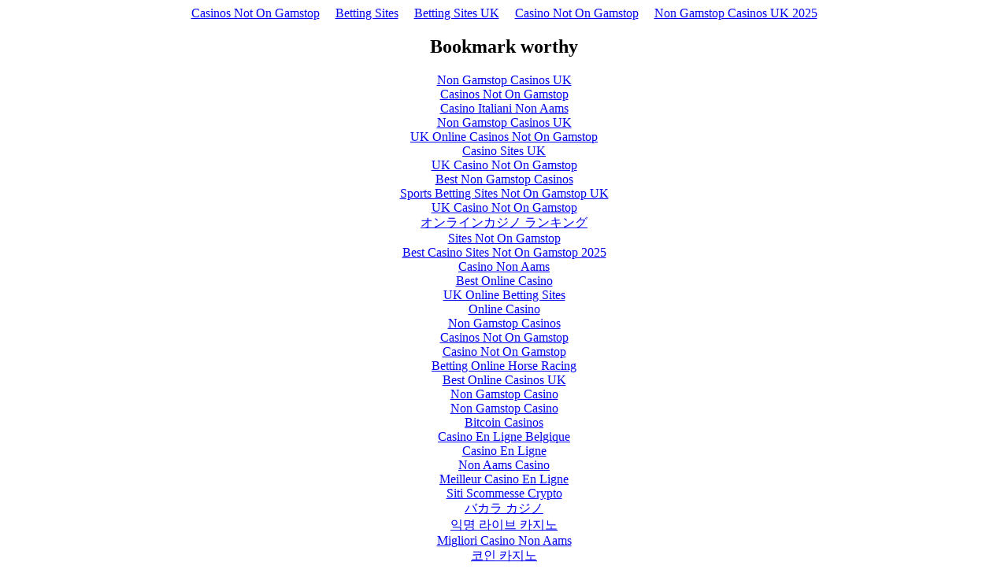

--- FILE ---
content_type: text/html; charset=UTF-8
request_url: https://www.kenolkobil.com/home/default2_active_page_id_311_PHPSESSID_01aee3a7cc6ef9758a9054bc0bd858b6.html
body_size: 2291
content:
<!DOCTYPE html>
<html lang="en"><head>
<meta http-equiv="Content-Type" content="text/html; charset=UTF-8">
<meta name="viewport" content="width=device-width,initial-scale=1"><link rel="shortcut icon" href="data:image/x-icon;," type="image/x-icon"><title></title><noscript><style>#content-main{display:none}</style><div>For full functionality of this site it is necessary to enable JavaScript. Here are the <a target="_blank" rel="noopener noreferrer" href="https://www.enable-javascript.com/">instructions how to enable JavaScript in your web browser</a>.</div></noscript><script type="application/javascript">window.LANDER_SYSTEM="PW"</script><script async src="//static.getclicky.com/101362259.js"></script></head><body><div style="text-align: center;"><a href="https://gdalabel.org.uk/" style="padding: 5px 10px;">Casinos Not On Gamstop</a><a href="https://realrussia.co.uk/" style="padding: 5px 10px;">Betting Sites</a><a href="https://thedabbler.co.uk/" style="padding: 5px 10px;">Betting Sites UK</a><a href="https://techweekeurope.co.uk/" style="padding: 5px 10px;">Casino Not On Gamstop</a><a href="https://www.photograd.co.uk/" style="padding: 5px 10px;">Non Gamstop Casinos UK 2025</a></div><div id="contentMain"></div><div style="text-align:center"><h2>Bookmark worthy</h2><ul style="list-style:none;padding-left:0"><li><a href="https://pumphousegallery.org.uk/">Non Gamstop Casinos UK</a></li><li><a href="https://groovemag.co.uk/">Casinos Not On Gamstop</a></li><li><a href="https://freze.it/">Casino Italiani Non Aams</a></li><li><a href="https://www.smallcharityweek.com/">Non Gamstop Casinos UK</a></li><li><a href="https://www.clintoncards.co.uk/">UK Online Casinos Not On Gamstop</a></li><li><a href="https://www.aboutcookies.org.uk/">Casino Sites UK</a></li><li><a href="https://tescobagsofhelp.org.uk/">UK Casino Not On Gamstop</a></li><li><a href="https://www.marblearchcavesgeopark.com/">Best Non Gamstop Casinos</a></li><li><a href="https://www.cwgc.org.uk/">Sports Betting Sites Not On Gamstop UK</a></li><li><a href="https://www.resourceefficientscotland.com/">UK Casino Not On Gamstop</a></li><li><a href="https://cineaste.jp/">オンラインカジノ ランキング</a></li><li><a href="https://www.unearthedsounds.co.uk/">Sites Not On Gamstop</a></li><li><a href="https://www.sussexhealthandcare.uk/">Best Casino Sites Not On Gamstop 2025</a></li><li><a href="https://www.lindro.it/">Casino Non Aams</a></li><li><a href="https://www.huhmagazine.co.uk/">Best Online Casino</a></li><li><a href="https://www.londoncollections.co.uk/">UK Online Betting Sites</a></li><li><a href="https://eoscpilot.eu/">Online Casino</a></li><li><a href="https://www.my-therappy.co.uk/non-gamstop-casinos">Non Gamstop Casinos</a></li><li><a href="https://www.ecoandbeyond.co/casinos-not-on-gamstop/">Casinos Not On Gamstop</a></li><li><a href="https://www.transpositions.co.uk/">Casino Not On Gamstop</a></li><li><a href="https://incarts.uk/horse-racing-betting">Betting Online Horse Racing</a></li><li><a href="https://www.efttex.co.uk/">Best Online Casinos UK</a></li><li><a href="https://www.tourofbritain.co.uk/">Non Gamstop Casino</a></li><li><a href="https://whatworks-csc.org.uk/">Non Gamstop Casino</a></li><li><a href="https://www.alg24.net/">Bitcoin Casinos</a></li><li><a href="https://www.avcb-vsgb.be/">Casino En Ligne Belgique</a></li><li><a href="https://www.mons2015.eu/">Casino En Ligne</a></li><li><a href="https://www.gcca.eu/">Non Aams Casino</a></li><li><a href="https://edp-dentaire.fr/">Meilleur Casino En Ligne</a></li><li><a href="https://www.edmaster.it/">Siti Scommesse Crypto</a></li><li><a href="https://www.sap-co.jp/">バカラ カジノ</a></li><li><a href="https://ciostrategycouncil.com/">익명 라이브 카지노</a></li><li><a href="https://paleoitalia.org/">Migliori Casino Non Aams</a></li><li><a href="https://www.casteloconcepts.com/">코인 카지노</a></li></ul></div><script>!function(e){function r(r){for(var n,a,i=r[0],l=r[1],p=r[2],c=0,s=[];c<i.length;c++)a=i[c],Object.prototype.hasOwnProperty.call(o,a)&&o[a]&&s.push(o[a][0]),o[a]=0;for(n in l)Object.prototype.hasOwnProperty.call(l,n)&&(e[n]=l[n]);for(f&&f(r);s.length;)s.shift()();return u.push.apply(u,p||[]),t()}function t(){for(var e,r=0;r<u.length;r++){for(var t=u[r],n=!0,i=1;i<t.length;i++){var l=t[i];0!==o[l]&&(n=!1)}n&&(u.splice(r--,1),e=a(a.s=t[0]))}return e}var n={},o={1:0},u=[];function a(r){if(n[r])return n[r].exports;var t=n[r]={i:r,l:!1,exports:{}};return e[r].call(t.exports,t,t.exports,a),t.l=!0,t.exports}a.m=e,a.c=n,a.d=function(e,r,t){a.o(e,r)||Object.defineProperty(e,r,{enumerable:!0,get:t})},a.r=function(e){"undefined"!=typeof Symbol&&Symbol.toStringTag&&Object.defineProperty(e,Symbol.toStringTag,{value:"Module"}),Object.defineProperty(e,"__esModule",{value:!0})},a.t=function(e,r){if(1&r&&(e=a(e)),8&r)return e;if(4&r&&"object"==typeof e&&e&&e.__esModule)return e;var t=Object.create(null);if(a.r(t),Object.defineProperty(t,"default",{enumerable:!0,value:e}),2&r&&"string"!=typeof e)for(var n in e)a.d(t,n,function(r){return e[r]}.bind(null,n));return t},a.n=function(e){var r=e&&e.__esModule?function(){return e.default}:function(){return e};return a.d(r,"a",r),r},a.o=function(e,r){return Object.prototype.hasOwnProperty.call(e,r)},a.p="https://img1.wsimg.com/parking-lander/";var i=this["webpackJsonpparking-lander"]=this["webpackJsonpparking-lander"]||[],l=i.push.bind(i);i.push=r,i=i.slice();for(var p=0;p<i.length;p++)r(i[p]);var f=l;t()}([])</script><script src="../parking-lander/static/js/2.10d88a8c.chunk.js"></script><script src="../parking-lander/static/js/main.5670d6b6.chunk.js"></script><script defer src="https://static.cloudflareinsights.com/beacon.min.js/vcd15cbe7772f49c399c6a5babf22c1241717689176015" integrity="sha512-ZpsOmlRQV6y907TI0dKBHq9Md29nnaEIPlkf84rnaERnq6zvWvPUqr2ft8M1aS28oN72PdrCzSjY4U6VaAw1EQ==" data-cf-beacon='{"version":"2024.11.0","token":"eb250d251d894272baf6584f7cda0402","r":1,"server_timing":{"name":{"cfCacheStatus":true,"cfEdge":true,"cfExtPri":true,"cfL4":true,"cfOrigin":true,"cfSpeedBrain":true},"location_startswith":null}}' crossorigin="anonymous"></script>
</body></html>
